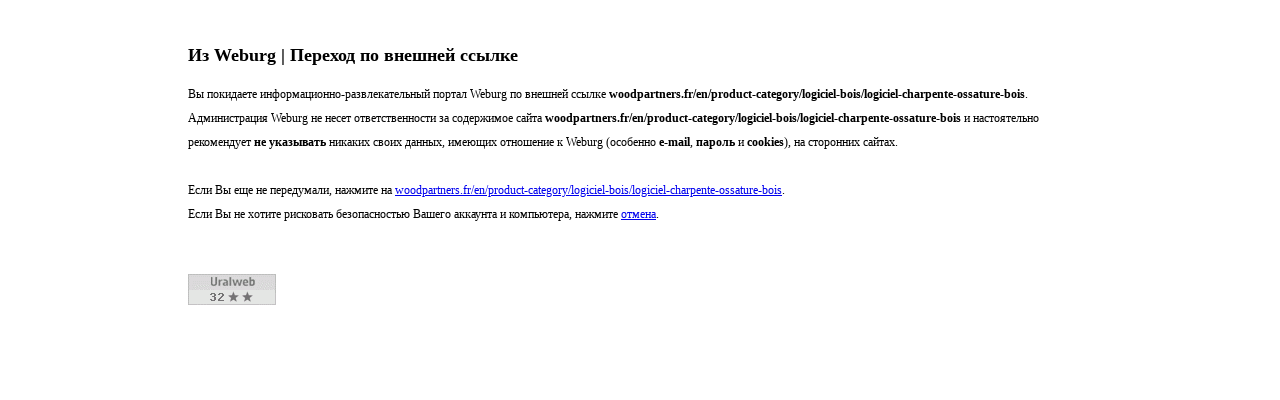

--- FILE ---
content_type: text/html
request_url: https://weburg.net/redirect?fromru=1&url=woodpartners.fr/en/product-category/logiciel-bois/logiciel-charpente-ossature-bois
body_size: 2537
content:
<!DOCTYPE html PUBLIC "-//W3C//DTD XHTML 1.0 Strict//EN"
   "http://www.w3.org/TR/xhtml1/DTD/xhtml1-strict.dtd">
<html xmlns="http://www.w3.org/1999/xhtml" xml:lang="en" lang="en">
<head>
  <meta http-equiv="content-type" content="text/html; charset=windows-1251" />
  <title>Из Вебурга | Переход по внешней ссылке</title>
  <script type="text/javascript" charset="windows-1251" src="//static.weburg.net/js/m/1518/main.js"></script>
</head>
<body style="padding:20px 180px; font-size:12px; font-family:Tahoma; line-height:200%">
  <h2>Из Weburg | Переход по внешней ссылке</h2>
  Вы покидаете информационно-развлекательный портал Weburg по внешней ссылке <b>woodpartners.fr/en/product-category/logiciel-bois/logiciel-charpente-ossature-bois</b>.
  <br />
  Администрация Weburg не несет ответственности за содержимое сайта <b>woodpartners.fr/en/product-category/logiciel-bois/logiciel-charpente-ossature-bois</b> и настоятельно рекомендует

  <b>не указывать</b> никаких своих данных, имеющих отношение к Weburg (особенно <b>e-mail</b>, <b>пароль</b> и <b>cookies</b>), на сторонних сайтах.
  <br /><br />
  Если Вы еще не передумали, нажмите на <a class="external" href="http://woodpartners.fr/en/product-category/logiciel-bois/logiciel-charpente-ossature-bois">woodpartners.fr/en/product-category/logiciel-bois/logiciel-charpente-ossature-bois</a>.<br />

  Если Вы не хотите рисковать безопасностью Вашего аккаунта и компьютера, нажмите <a href='javascript:window.close()' title="Закрыть эту страницу">отмена</a>.

  <p>&nbsp;</p>

  <script type="text/javascript">
  var gaJsHost = (("https:" == document.location.protocol) ? "https://ssl." : "http://www.");
  document.write(unescape("%3Cscript src='" + gaJsHost + "google-analytics.com/ga.js' type='text/javascript'%3E%3C/script%3E"));
  </script>
  <script type="text/javascript">
  try{
  var pageTracker = _gat._getTracker("UA-6271408-1");
  pageTracker._trackPageview();
  } catch(err) {}
  $(window).load(function () {
      // Google-Analytics load onload
      var gaJsHost = (("https:" == document.location.protocol) ? "https://ssl." : "http://www.");

        $.getScript(gaJsHost + 'google-analytics.com/ga.js', function(){
          var pageTracker = _gat._getTracker("UA-6271408-1");

          /**
           * Google Analytics Variables (http://code.google.com/intl/ru-RU/apis/analytics/docs/tracking/gaTrackingCustomVariables.html)
           *
           * _setCustomVar(index, name, value, opt_scope)
           */
                    pageTracker._setCustomVar(1, 'operator', 'er-telekom', 1);
          pageTracker._setCustomVar(1, 'auth', 'false', 3);

          /**
           * Google Analytics Events (http://code.google.com/intl/ru-RU/apis/analytics/docs/tracking/eventTrackerGuide.html)
           *
           * _trackEvent(category, action, optional_label, optional_value)
           */
          var gaClickEventTrack = function(e){
            var category = 'ClickExternal';

            var action = this.href;

            var optional_label = '';

            pageTracker._trackEvent(category, action, optional_label);

          }

          //Клики по внешним ссылкам без редиректа

          $('a[class="external"]').bind('click', {}, gaClickEventTrack);


          pageTracker._trackPageview();
        });
      });
  </script>

  <p>
    <!-- Начало кода счетчика УралWeb -->
    <script language="JavaScript" type="text/javascript">
    <!--
      uralweb_d=document;
      uralweb_a='';
      uralweb_a+='&r='+escape(uralweb_d.referrer);
      uralweb_js=10;
    //-->
    </script>
    <script language="JavaScript1.1" type="text/javascript">
    <!--
      uralweb_a+='&j='+navigator.javaEnabled();
      uralweb_js=11;
    //-->
    </script>
    <script language="JavaScript1.2" type="text/javascript">
    <!--
      uralweb_s=screen;
      uralweb_a+='&s='+uralweb_s.width+'*'+uralweb_s.height;
      uralweb_a+='&d='+(uralweb_s.colorDepth?uralweb_s.colorDepth:uralweb_s.pixelDepth);
      uralweb_js=12;
    //-->
    </script>
    <script language="JavaScript1.3" type="text/javascript">
    <!--
      uralweb_js=13;
    //-->
    </script>
    <script language="JavaScript" type="text/javascript">
    <!--
    uralweb_d.write('<a href="http://www.uralweb.ru/rating/go/weburg">'+
    '<img border="0" src="https://hc.uralweb.ru/hc/weburg?js='+
    uralweb_js+'&amp;rand='+Math.random()+uralweb_a+
    '" width="88" height="31" alt="Рейтинг UralWeb" /><'+'/a>');
    //-->
    </script>

    <noscript>
    <a href="http://www.uralweb.ru/rating/go/weburg">
    <img border="0" src="https://hc.uralweb.ru/hc/weburg?js=0" width="88" height="31" alt="Рейтинг UralWeb" /></a>
    </noscript>
    <!-- конец кода счетчика УралWeb -->

    <!--LiveInternet counter-->
    <script type="text/javascript">
    <!--
    document.write("<a href='http://www.liveinternet.ru/click' "+
    "target=_blank style='margin-left:10px'><img src='//counter.yadro.ru/hit?t14.1;r"+
    escape(document.referrer)+((typeof(screen)=="undefined")?"":
    ";s"+screen.width+"*"+screen.height+"*"+(screen.colorDepth?
    screen.colorDepth:screen.pixelDepth))+";u"+escape(document.URL)+
    ";"+Math.random()+
    "' alt='' title='LiveInternet: показано число просмотров за 24"+
    " часа, посетителей за 24 часа и за сегодня' "+
    "border='0' width='88' height='31'><\/a>")
    //-->
    </script>
    <!--/LiveInternet-->
  </p>
  <!-- Yandex.Metrika counter -->
  <script src="//mc.yandex.ru/metrika/watch.js" type="text/javascript"></script>
  <div style="display:none;"><script type="text/javascript">
  try { var yaCounter1836424 = new Ya.Metrika({id:1836424, clickmap:true, trackLinks:true, webvisor:true});}
  catch(e) { }
  </script></div>
  <noscript><div><img src="//mc.yandex.ru/watch/1836424" style="position:absolute; left:-9999px;" alt="" /></div></noscript>
  <!-- /Yandex.Metrika counter -->
</body>
</html>

--- FILE ---
content_type: text/html; charset=windows-1251
request_url: https://weburg.net/subscribe/checkUserChannel?callback=jQuery171044870252509328834_1769327451992&_=1769327452335
body_size: 462
content:
<script src="/index.php?path=systemtools/minify&type=js&name=mail&version=6.0" type="text/javascript"></script>
<link rel="stylesheet" type="text/css" href="/index.php?path=systemtools/minify&type=css&name=mail&version=6.0"></link>

<div class="error">
  ВНИМАНИЕ! Для доступа к подпискам необходимо <a class="b-auth-get-form" href="/auth/login/">авторизоваться</a>.
</div>